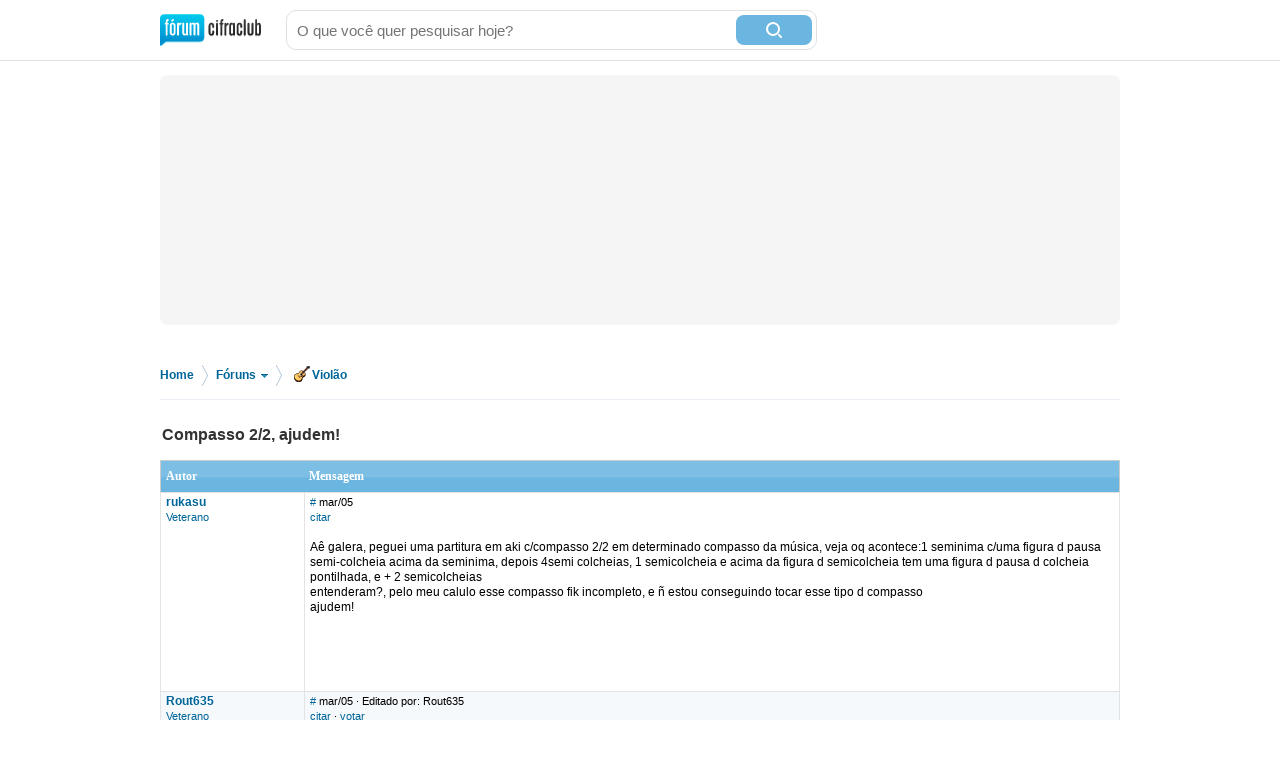

--- FILE ---
content_type: text/html; charset=utf-8
request_url: https://forum.cifraclub.com.br/forum/4/80898/
body_size: 7526
content:
<!DOCTYPE html PUBLIC "-//W3C//DTD XHTML 1.0 Transitional//EN" "http://www.w3.org/TR/xhtml1/DTD/xhtml1-transitional.dtd">
<html>

<head>
    <title>Compasso 2/2, ajudem! - Cifra Club</title>
    <meta http-equiv="content-type" content="text/html;charset=utf-8">
    <meta name="Description" content="Compasso 2/2, ajudem! - Cifra Club">
    <meta name="Keywords" content="música, instrumentos, canto, guitarra, baixo, bateria, teclado" />
    <meta name="Document-state" content="Dynamic" />
    <meta name="Resource-type" content="document" />  
    <meta property="og:image" content="https://sscdn.co/cifraclub/forum-fundo-branco.png" />
    <meta property="og:title" content="Compasso 2/2, ajudem!" />
    <meta property="fb:admins" content="1184172873" />  
    <link href="/static/css/css_default-min.css?v=705" type="text/css" rel="stylesheet">
    <!--#include virtual="/esi_mobile_css.html?v=2" -->
    <style type="text/css">
        #fb {
            height: 90px;
            overflow: hidden;
        }
    </style>
    <!--[if lt IE 6]><style type="text/css"> *#bss,#bt{display:none} body{padding-top:0} /* simulate  */ </style><![endif]-->
    <!--[if IE 6]><style type="text/css"> *ul#menu li a.cdt{margin:3px 0 0 10px} *ul#menu li a.perfil{margin:3px 0 0 10px}  /* simulate  */  </style><![endif]-->
    <script type="text/javascript" src="https://ajax.googleapis.com/ajax/libs/jquery/1.7.2/jquery.min.js"></script>
    <script src="/static/js/jquery.timeago-min.js?v=1" type="text/javascript"></script>
    <script src="/static/js/perfect.scrollbar.min.js" type="text/javascript"></script>
    <script src="/static/js/js-min.js?v=56" type="text/javascript"></script>
    <script type="text/javascript">
        posts_pagina.push(1546913);posts_pontos[1546913]=1;posts_pagina.push(1550653);posts_pontos[1550653]=1;
        pagina=0;id_forum=4;id_topico=80898;total_pontos=2;total_pontos_pag=2;


        function IEHoverPseudo() {
            try {
                var navItems = document.getElementById("menu").getElementsByTagName("li");
                for (var i = 0; i < navItems.length; i++) {
                    if (navItems[i].className == "menu-pai") {
                        navItems[i].onmouseover = function() {
                            this.className += " over";
                            mostra_banner(false);
                            if (this.id == 'menu_forum') mostra = 5;
                        }
                        navItems[i].onmouseout = function() {
                            this.className = "menu-pai";
                            mostra_banner(true);
                            if (this.id == 'menu_forum') mostra = 0;
                        }
                    }
                }
            } catch (e) {}
        }
        window.onload = IEHoverPseudo;
    </script>

    <script type="text/javascript" src="https://securepubads.g.doubleclick.net/tag/js/gpt.js" async></script>
    <script type="text/javascript">     
        window.__varnishServer = '//akamai.sscdn.co';
        var googletag = googletag || {};
        googletag.cmd = googletag.cmd || [];
        var pbjs = pbjs || {};
        pbjs.que = pbjs.que || [];
        var cifrahb = cifrahb || [];
    </script>

    <script src="/static/js/ads/prebid.js?v=4" type="text/javascript" async></script>
    <script src="/static/js/ads/adUnits-min.js?v=6" type="text/javascript"></script>
    <script src="/static/js/ads/headerbidding-min.js?v=17" type="text/javascript"></script>

    <script type="text/javascript" src="https://partner.googleadservices.com/gampad/google_service.js"></script>
    <script type="text/javascript">
        GS_googleAddAdSenseService("ca-pub-2098414316230536");
        GS_googleEnableAllServices();
    </script>
    <script type="text/javascript">
        // ami
        GA_googleAddSlot("ca-pub-2098414316230536", "Forum_Canto_post");
        GA_googleAddSlot("ca-pub-2098414316230536", "Forum_Canto");
        // crafter
        //GA_googleAddSlot("ca-pub-2098414316230536", "Forum_Violao_post");
        //GA_googleAddSlot("ca-pub-2098414316230536", "Forum_Violao");
        // equipo
        GA_googleAddSlot("ca-pub-2098414316230536", "Forum_Amplificadores");
        GA_googleAddSlot("ca-pub-2098414316230536", "Forum_Amplificadores_post");
        GA_googleAddSlot("ca-pub-2098414316230536", "Forum_Baixo");
        GA_googleAddSlot("ca-pub-2098414316230536", "Forum_Baixo_Post");
        GA_googleAddSlot("ca-pub-2098414316230536", "Forum_Bateria");
        GA_googleAddSlot("ca-pub-2098414316230536", "Forum_Bateria_Post");
        GA_googleAddSlot("ca-pub-2098414316230536", "Forum_Guitarra");
        GA_googleAddSlot("ca-pub-2098414316230536", "Forum_Guitarra_Post");
        GA_googleAddSlot("ca-pub-2098414316230536", "Forum_Homestudio");
        GA_googleAddSlot("ca-pub-2098414316230536", "Forum_Homestudio_Post");
        GA_googleAddSlot("ca-pub-2098414316230536", "Forum_Pedais");
        GA_googleAddSlot("ca-pub-2098414316230536", "Forum_Pedais_Post");
        GA_googleAddSlot("ca-pub-2098414316230536", "Forum_Sax");
        GA_googleAddSlot("ca-pub-2098414316230536", "Forum_Sax_Post");
        // Roland
        GA_googleAddSlot("ca-pub-2098414316230536", "Forum_Teclado");
        GA_googleAddSlot("ca-pub-2098414316230536", "Forum_Teclado_Post");
    </script>
    <script type="text/javascript">
        GA_googleFetchAds();
    </script>
</head>

<body class="gbody">
    <div id="js-ads"></div>
    <div>
    <div class="ccid_bar" id="ccid_bar">
        <div class="ccid_bar_wrap">
            <div class="containerLogin">
                <h1><a href="/">F&oacute;rum Cifra Club - maior f&oacute;rum de m&uacite;sica do Brasil</a></h1>
            </div>

            <form id="topo_busca" action="/" target="_top" method="get">
                <input class="input" name="q" value="" size="31" maxlength="255" id="sbi" placeholder="O que você quer pesquisar hoje?" />
                <button type="submit" value="Buscar" class="bt" name="sa" id="sbb">
                    <i class="iconSearch"></i>
                </button>
                <input type="hidden" name="domains" value="forum.cifraclub.com.br" />
                <input type="hidden" name="sitesearch" value="forum.cifraclub.com.br" />
                <input type="hidden" name="cx" value="partner-pub-7284698113143250:7103296851" />
                <input type="hidden" name="forid" value="1" />
                <input type="hidden" name="action" value="buscagoogle" />
                <input type="hidden" name="ie" value="UTF-8" />
                <input type="hidden" name="oe" value="UTF-8" />
                <input type="hidden" name="cof" value="FORID:11" />
                <input type="hidden" name="hl" value="pt" />
            </form>
            <div class="ccid_login_link _menu_item_login">
                <a href="#entrar">Entrar</a>
            </div>
            <div class="ccid_user_name _menu_item_user"></div>
            <div class="ccid_user_drop _user_drop">
                <div class="ccid_user_drop_links _menu_links">
                    <a class="_logout" href="/#sair">Sair</a>
                </div>
                <div class="ccid_user_drop_wrap">
                    <div class="ccid_user_drop_tabs">
                        <b class="_tab_item" data-type="notifications">Notificações <i class="_count"></i></b>
                        <b class="_tab_item" data-type="friends">Amigos pendentes <i class="_count"></i></b>
                    </div>
                    <div class="ccid_user_drop_cnt ccid_user_notications _tab _tab_notifications">
                        <div class="_scroll ccid_user_drop_ps">
                            <ul></ul>
                        </div>
                    </div>
                    <div class="ccid_user_drop_cnt ccid_user_requests _tab _tab_friends">
                        <div class="_scroll ccid_user_drop_ps">
                            <ul></ul>
                        </div>
                    </div>
                </div>
            </div>
        </div>
    </div>

    <div class="optionsLogout"></div>

    <div id="pub-cc-bg" class="ad-slot ad-slot--bg pub with-refresh"></div>

     <script type="text/javascript">	
        fcc = gC('fcc');	
        ccid_cookie = gC('login');	
        if ((ccid_cookie != null && ccid_cookie != undefined && ccid_cookie != "") && !(fcc != null && fcc != undefined && fcc != "" && fcc.split('|')[0] != "" && fcc.split('|')[0] != null && fcc.split('|')[0] != undefined)) {	
            document.write('<div class="cad_forum">Para participar ou enviar mensagens para o fórum, <a href="/index.php?action=registernew">você primeiro precisa escolher um nickname</a><style>#fb{top:81px!important}</style></div>');	
        }	
    </script>

    <div class="reset containerMobile" id="topo">
        <div class="center" id="topo_cnt">
            <div id="js-ads"></div>

            <div id="pub-cc-topoInterna" class="ad-slot ad-slot--bottomSpace ad-slot--height250 ad-slot--header pub with-refresh"></div>

            <div id="pub-cc-mobileTopoInterna" class="ad-slot ad-slot--mobile ad-slot--bottomSpace pub with-refresh"></div>
        </div>
    </div>
    
<div class="breadcrumb">
	<p>
		<span itemscope itemtype="http://data-vocabulary.org/Breadcrumb">
			<a href="/" itemprop="url">Home</a><meta itemprop="title" content="Home" />
		</span>
		<span class="bread_sep">&gt;</span>
		<span itemscope itemtype="http://data-vocabulary.org/Breadcrumb">
			<a itemprop="url" class="foruns" href="/" onmouseout="mostra = 1;" onmouseover="mostra = 4; contador = setTimeout('contador_regressivo()', 500);">Fóruns <b></b></a>
			<meta itemprop="title" content="Fóruns" />
		</span>
		<span class="bread_sep">&gt;</span>
		<span itemscope itemtype="http://data-vocabulary.org/Breadcrumb"><a itemprop="url" href="/forum/4/"><i class="violao"></i>Violão</a><meta itemprop="title" content="Violão" /></span>
	</p>
</div>

<script type="text/javascript" src="/templates/form.js"></script>
<script type="text/javascript"><!--//
var l_accessDenied='Acesso negado';
var l_quoteMsgAlert='Por favor, selecione algum texto primeiro.';
function checkBrowser(){
this.ver=navigator.appVersion;
this.dom=document.getElementById?1:0;
this.ie6=(this.ver.indexOf("MSIE 6")>-1 && this.dom)?1:0;
this.ie5=(this.ver.indexOf("MSIE 5")>-1 && this.dom)?1:0;
this.ns6=(this.dom && parseInt(this.ver)>= 5)?1:0;
this.safari=(this.ver.indexOf("safari")>-1)?1:0;
this.ns4=(document.layers && !this.dom)?1:0;
this.opr=(navigator.userAgent.toLowerCase().indexOf("opera")!=-1)?1:0;
return this
}
function getQuotation() {
var bw=new checkBrowser();
var displayQuote=true;
if (displayQuote && (bw.dom || bw.ns6 || bw.ie5 || bw.ie6 || bw.ns4 || bw.safari || bw.opr)) {
document.writeln('<a href="javascript:paste_strinL(selection,1)" onMouseDown="pasteSel()">citar<'+'/a>');
}

var autosavetimer = window.setInterval(function() {
	var storage = window.localStorage;
    if (storage) {
    	storage["post-autosave-80898"] = $("#post_box").val();
    }
}, 1000);

$(document).ready(function() {
	var storage = window.localStorage;
	if (storage) {
		if (storage["post-autosave-80898"]) {
			$("#post_box").val(storage["post-autosave-80898"]);
		}
	}

	$("#post_message_form").submit(function() {
		var storage = window.localStorage;
	    if (storage) {
	    	window.clearInterval(autosavetimer);
	    	storage["post-autosave-80898"] = "";
	    }
	});
});

}
function getCSRFCookie(){
var name='fcc'+'_csrfchk';
var start = document.cookie.indexOf(name + "=");
var len = start + name.length +1;
if ( ( !start ) && ( name != document.cookie.substring( 0, name.length ) ) ) return '';
if ( start == -1 ) return '';
var end = document.cookie.indexOf( ";", len );
if ( end == -1 ) end = document.cookie.length;
return unescape( document.cookie.substring( len, end ) );
}
function confirmDelete(id,what){
var mes,url='forum=4&topic=80898&';
if(what==0) { mes='Tem certeza que deseja apagar esta mensagem?'; url=url+'action=delmsg&page=0&post='+id; }
else if(what==1) { mes='Tem certeza que deseja apagar este tópico? Todas as mensagens associadas com este tópico serão excluidas e não poderão ser recuperadas!'; url=url+'action=deltopic'; }
else if(what==2) { mes='Apagar msgs selecionadas?'; }
if( (what==0 || what==1) && confirm(mes)) {
var csrfcookie=getCSRFCookie();
if(csrfcookie!='') csrfcookie='&csrfchk='+csrfcookie;
document.location='https://forum.cifraclub.com.br/index.php?'+url+csrfcookie;
}
else if(what==2 && confirm(mes)) {
document.forms['allMsgs'].elements['csrfchk'].value=getCSRFCookie();
document.forms['allMsgs'].submit();
}
}
function confirmApropriado(id,what){
var mes,url='forum=4&topic=80898&';
mes='Tem certeza que deseja DESMARCAR esta mensagem como IMPROPRIA?';
url=url+'action=post_improprio&desmarcar=1&page=0&post='+id;
if(confirm(mes)) {
var csrfcookie=getCSRFCookie();
if(csrfcookie!='') csrfcookie='&csrfchk='+csrfcookie;
document.location='https://forum.cifraclub.com.br/index.php?'+url+csrfcookie;
}
}
function confirmInapropriado(id,what){
var mes,url='forum=4&topic=80898&';
mes='Tem certeza que deseja MARCAR esta mensagem como IMPROPRIA?';
url=url+'action=post_improprio&page=0&post='+id;
if(confirm(mes)) {
var csrfcookie=getCSRFCookie();
if(csrfcookie!='') csrfcookie='&csrfchk='+csrfcookie;
document.location='https://forum.cifraclub.com.br/index.php?'+url+csrfcookie;
}
}
function showOrHidePost(id){
if(document.getElementById("div_" + id).style.display != 'block'){
document.getElementById("div_" + id).style.display = 'block';
setLinkShowOrHide(id, 'ocultar');
removeClass("tr_" + id, "suspensao");
addClass("tr_" + id, "suspensao_on");
}else{
document.getElementById("div_" +  id).style.display = 'none';
setLinkShowOrHide(id, 'mostrar');
removeClass("tr_" + id, "suspensao");
addClass("tr_" + id, "suspensao");
}
}
function setLinkShowOrHide(id, msg){
document.getElementById("link_" + id).innerHTML = msg;
}
function removeClass(id, classe){
var restante = removeSubstring(document.getElementById(id).className, classe);
document.getElementById(id).className = restante;
return;
}

function addClass(id, classe){
var classe_existente = document.getElementById(id).className
var existe = classe_existente.indexOf(classe);
if(existe == -1)
document.getElementById(id).className = classe_existente + " " +classe;
return;
}

function removeSubstring(texto, palavra) {
var i = texto.indexOf(palavra),r = "";
if (i == -1){return texto;}
r+=texto.substring(0,i) + removeSubstring(texto.substring(i + palavra.length), palavra);
return r;
}
//-->
</script>
<div class="line center reset"></div>
<div class="center reset" id="titulo_topico" itemscope itemtype="http://data-vocabulary.org/Breadcrumb">
	<h1 itemprop="title">Compasso 2/2, ajudem!</h1>
</div>
<div align="center" id="HOTWordsTxt" name="HOTWordsTxt" class="main">
<div class="paginacao paginacao_topo center reset"><ul></ul></div>
<form action="https://forum.cifraclub.com.br/index.php?" method="post" class="formStyle" name="allMsgs">
<input type="hidden" name="csrfchk" />
<table class="forums" width="95%">
<tr>
<td width="15%" class="caption4">Autor</td>
<td width="85%" class="caption4">Mensagem</td>
</tr>

<tr valign="top" class="pergunta"><td class="caption1"><a name="1546222" href="JavaScript:paste_strinL('rukasu',2)"><span class="username">rukasu</span></a><br/><span class="txtSm"><a href="/membro_12542.html">Veterano</a></span></td>
<td class="caption1"> <span class="txtSm"><a href="#1546222">#</a> <span data-time="2005-03-08 13:22:59" title="Terça, 08 de Março de 2005 às 13:22">mar/05</span><br/>
<script type="text/javascript"><!--//
getQuotation();
//--></script>  </span><br /><br />Aê galera, peguei uma partitura em aki c/compasso 2/2 em determinado compasso da música, veja oq acontece:1 seminima c/uma figura d pausa semi-colcheia acima da seminima, depois 4semi colcheias, 1 semicolcheia e acima da figura d semicolcheia tem uma figura d pausa d colcheia pontilhada, e + 2 semicolcheias<br>entenderam?, pelo meu calulo esse compasso fik incompleto, e ñ estou conseguindo tocar esse tipo d compasso<br>ajudem!<br /><br />
<script type="text/javascript"><!--
vaiad(0,1);//--></script>
<script type="text/javascript" src="https://pagead2.googlesyndication.com/pagead/show_ads.js"></script></td></tr>
<tr valign="top" class="tbCel2"><td class="caption1"><a name="1546913" href="JavaScript:paste_strinL('Rout635',2)"><span class="username">Rout635</span></a><br/><span class="txtSm"><a href="/membro_17688.html">Veterano</a></span></td>
<td class="caption1"> <span class="txtSm"><a href="#1546913">#</a> <span data-time="2005-03-08 16:45:29" title="Terça, 08 de Março de 2005 às 16:45">mar/05</span> &middot; Editado por: Rout635<br/>
<script type="text/javascript"><!--//
getQuotation();
//--></script>  &middot; <a href='#' id='votar1546913' onclick='cria_balao("1546913",0,80898,"dac0633de442160b994207bb357ecd6d64a3492c");return false;'>votar</a>  </span><br /><br />Kra pelo q eu entendi estão faltando 5 semi colcheias ainda...<br>Visto que a figura que terá 1 tempo nesse compasso é a mínima, a seminíma vale meio, colcheia 1/4 e assim  por diante...<br>Mas não da pra entender muito bem o q tu pos...<br>tenta explicar melhor que derrepente clareia...<br>flw!<br /><br /></td></tr>
<tr valign="top" class="tbCel1"><td class="caption1"><a name="1550653" href="JavaScript:paste_strinL('anonimo_83',2)"><span class="username">anonimo_83</span></a><br/><span class="txtSm"><a href="/membro_17453.html">Veterano</a></span></td>
<td class="caption1"> <span class="txtSm"><a href="#1550653">#</a> <span data-time="2005-03-09 17:03:12" title="Quarta, 09 de Março de 2005 às 17:03">mar/05</span><br/>
<script type="text/javascript"><!--//
getQuotation();
//--></script>  &middot; <a href='#' id='votar1550653' onclick='cria_balao("1550653",0,80898,"159a3b5ee8e043f0b368a7974a6a665b7b83c2f3");return false;'>votar</a>  </span><br /><br /><b>Rout635</b><br>O que vc falou está quase certo, mas definitivamente ele nao se expressou bem, como a partitura é de violao pode estar havendo escrita em mais de uma voz, aparentemente pra mim está normal, nao está faltando nada nao! Mas gostaria que ele escrevesse melhor isso se possível até mesmo falando nota por nota e pausa por pausa assim da pra identificar melhor!<br><br>Abraços!<br /><br /></td></tr>

</table>
<input type="hidden" name="action" value="delmsg" />
<input type="hidden" name="page" value="0" />
<input type="hidden" name="forum" value="4" />
<input type="hidden" name="topic" value="80898" />
</form>
<div class="paginacao center reset"><ul></ul></div>
</div>
<a name="newreply"></a>
<div class="center">
<div id="pub-cc-footerInterna" class="ad-slot ad-slot--bottomSpace pub with-refresh"></div>
</div>
<div class="center">
  <div id="pub-cc-footerInterna" class="ad-slot ad-slot--bottomSpace pub with-refresh"></div>
</div>

<div class="center reset" id="resposta">
	<div class="overlay"></div>
	<form method="post" action="https://forum.cifraclub.com.br/index.php?" name="postMsg" id="post_message_form">
		<input type="hidden" name="action" value="pthread" />
		<input type="hidden" name="forum" value="4" />
		<input type="hidden" name="topic" value="80898" />
		<input type="hidden" name="anchor" value="" />

		<strong>Enviar sua resposta para este assunto</strong>
		<div>
			<a onmousemove="pasteSel()" onmouseout="window.status=''; return true" onmouseover="window.status=''; return true" href="JavaScript:paste_strinL('[b][/b]',20)"><img border="0" width="23" height="22" alt="" src="/img/button_bold.gif"></a>&nbsp;
			<a onmousemove="pasteSel()" onmouseout="window.status=''; return true" onmouseover="window.status=''; return true" href="JavaScript:paste_strinL('[i][/i]',10)"><img border="0" width="23" height="22" alt="" src="/img/button_italic.gif"></a>&nbsp;
			<a onmousemove="pasteSel()" onmouseout="window.status=''; return true" onmouseover="window.status=''; return true" href="JavaScript:paste_strinL('[u][/u]',30)"><img border="0" width="23" height="22" alt="" src="/img/button_underlined.gif"></a>&nbsp;
			<a onmousemove="pasteSel()" onmouseout="window.status=''; return true" onmouseover="window.status=''; return true" title="Inserir hyperlink" href="JavaScript:paste_strinL('[url='+prompt('Digite o endereço do site:','http://www.digite-aqui-a-url.com.br')+']'+prompt('Digite o texto do seu link:',' '), 90)"><img border="0" width="23" height="22" alt="" src="/img/button_url.gif"></a>&nbsp;
			<a onclick="paste_strinL('[T]\ne------------------------------------------------------\nB------------------------------------------------------\nG------------------------------------------------------\nD------------------------------------------------------\nA------------------------------------------------------\nE------------------------------------------------------\n[/T]',0,'','','');document.postMsg.postText.style.fontFamily='Courier New';return false" href="#"><img border="0" width="23" height="22" alt="Tablatura" src="/img/button_tab.gif"></a>&nbsp;
			<a onmousemove="pasteSel()" onmouseout="window.status=''; return true" onmouseover="window.status=''; return true" onclick="confirm('Atenção, nunca poste material ofensivo, ilegal ou que fira qualquer direito autoral.');youtube(prompt('Digite o link ou ID do vídeo no YouTube:','http://www.youtube.com/watch?v='));return false;" href="#"><img border="0" height="22" alt="" src="/img/utube.gif"></a>&nbsp;
		</div>

		<textarea tabindex="2" class="input" id="post_box" name="postText"></textarea>
			
	<label class="nome">	
		Nome ou apelido:	
		<input type="text" class="input" name="user_usr" value="" tabindex="3"/>	
	</label>	
	<label class="senha">	
		<a href="https://forum.cifraclub.com.br/index.php?action=sendpass">Senha</a>	
		<input type="password" class="input" maxlength="32" name="user_pwd" tabindex="4" />	
	</label>	
	<input type="hidden" name="mode" value="login"/>	
	<input type="hidden" name="queryStr" value="action=vthread&forum=4&topic=80898"/>	
	

		<input type="submit" id="submit_button" class="bt" value="Entrar no fórum/Enviar mensagem" tabindex="5" />
	</form>
	<div id="pub-cc-commentInterna" class="ad-slot ad-slot--message pub with-refresh"></div>
</div>
<a id="bt_mobile">Responder tópico na versão original</a>

<div class="center">
  <div id="pub-cc-mobileFooterInterna" class="ad-slot ad-slot--topSpace ad-slot--mobile pub with-refresh"></div>
</div>

<div align="center" class="main">
<table class="tbTransparent">
<tr>
<td class="tbTransparent">     &nbsp;</td>
</tr>
</table>
</div>
<div id="topicos_relacionados" class="center reset">
	<h3>Tópicos <a href="/forum/4/80898/relacionados.html">relacionados a <b>Compasso 2/2, ajudem!</b></a></h3>
<ul><li><a href='/forum/4/41518/'>Compasso</a></li><li><a href='/forum/4/216063/'>compasso e ritmos</a></li><li><a href='/forum/4/223313/'>O bequadro anula todo o compasso?</a></li><li><a href='/forum/4/253836/'>Compasso 2/4 com 3 seminimas e uma minima?</a></li><li><a href='/forum/4/283517/'>compasso, duvida aqui! rsrs</a></li></ul></div><div style="margin-top:50px" class="center reset"></div>


<div class="floatingBottomAd show">
	<button id="js-fixed-ad-close" class="floatingBottomAd-closeButton"><i></i></button>
	<div id="pub-cc-mobileFixedInterna" class="ad-slot ad-slot--mobile pub with-refresh"></div>
</div>

<div id="rodape_foruns" class="reset"><div id="rodape_foruns_cnt" class="center">
	<ul>
		<li><a href="/forum/9/"><b class="musica"></b> M&uacute;sica em Geral</a></li>
		<li><a href="/forum/3/"><b class="guitarra"></b> Guitarra</a></li>
		<li><a href="/forum/4/"><b class="violao"></b> Viol&atilde;o</a></li>
		<li><a href="/forum/7/"><b class="pedais"></b> Pedais &amp; Pedaleiras</a></li>
		<li><a href="/forum/10/"><b class="ampli"></b> Amplificadores</a></li>
		<li><a href="/forum/2/"><b class="cbaixo"></b> Contra-Baixo</a></li>
		<li><a href="/forum/8/"><b class="teclado"></b> Teclado</a></li>
		<li><a href="/forum/6/"><b class="bateria"></b> Bateria</a></li>
		<li><a href="/forum/1/"><b class="canto"></b> Canto</a></li>
		<li><a href="/forum/5/"><b class="gaita"></b> Gaita</a></li>
		<li><a href="/forum/15/"><b class="sax"></b> Sax</a></li>
		<li><a href="/forum/16/"><b class="gravacao"></b> Grava&ccedil;&atilde;o e Home Studio</a></li>
		<li><a href="/forum/13/"><b class="merudita"></b> M&uacute;sica Erudita</a></li>
		<li><a href="/forum/14/"><b class="divulgue"></b> Divulgue suas m&uacute;sicas</a></li>
		<li><a href="/forum/12/"><b class="guitarbattle"></b> Guitar Battle</a></li>
		<li><a href="/forum/11/"><b class="offtopic"></b> OFF TOPIC</a></li>
	</ul>
	<div class="numeros">
		<b>313.176</b> tópicos
		<b>8.105.115</b> posts
	</div>
</div></div>
<div id="rodape"></div>
<div class="reset" id="rodape_inst"><div class="center" id="rodape_inst_cnt">
	
	<!--#include virtual="/esi_mobile_rodape.html" -->
	<ul>
		<li><a href="https://forum.cifraclub.com.br/index.php?action=regras">Regras</a></li>
		<li><a href="https://forum.cifraclub.com.br/arquivo.php">Arquivo</a></li>
		<li><a href="http://www.studiosol.com.br/midiakit/?site=3" target="_blank">Anuncie</a></li>
		<li><a href="https://forum.cifraclub.com.br/index.php?action=ajuda">Central de Ajuda</a></li>
		<li><a href="https://forum.cifraclub.com.br/index.php?action=prefs">Configurações</a></li>
		<li><a href="https://www.cifraclub.com.br/aviso_legal.php">Termos de uso e política de privacidade</a></li>
		
	</ul>
	<span>Fórum Cifra Club &copy; 2001-2026</span>
	<a class="studiosol" href="http://www.studiosol.com.br/" target="_blank">Studio Sol Comunica&ccedil;&atilde;o Digital</a>
</div></div>

<div class="reset" id="dropdown" onmouseover="mostra = 5;" onmouseout="mostra = 0;" style="display:none">
	<ul>
		<li><a href="/forum/9/"><b class="musica"></b> Música em Geral</a></li>
		<li><a href="/forum/3/"><b class="guitarra"></b> Guitarra</a></li>
		<li><a href="/forum/4/"><b class="violao"></b> Violão</a></li>
		<li><a href="/forum/7/"><b class="pedais"></b> Pedais &amp; Pedaleiras</a></li>
		<li><a href="/forum/10/"><b class="ampli"></b> Amplificadores</a></li>
		<li><a href="/forum/2/"><b class="cbaixo"></b> Contra-Baixo</a></li>
		<li><a href="/forum/8/"><b class="teclado"></b> Teclado</a></li>
		<li><a href="/forum/6/"><b class="bateria"></b> Bateria</a></li>
		<li><a href="/forum/1/"><b class="canto"></b> Canto</a></li>
		<li><a href="/forum/5/"><b class="gaita"></b> Gaita</a></li>
		<li><a href="/forum/15/"><b class="sax"></b> Sax</a></li>
		<li><a href="/forum/16/"><b class="gravacao"></b> Gravação e Home Studio</a></li>
		<li><a href="/forum/13/"><b class="merudita"></b> Música Erudita</a></li>
		<li><a href="/forum/14/"><b class="divulgue"></b> Divulgue suas músicas</a></li>
		<li><a href="/forum/12/"><b class="guitarbattle"></b> Guitar Battle</a></li>
		<li><a href="/forum/11/"><b class="offtopic"></b> OFF TOPIC</a></li>
	</ul>
	<i class="seta"></i>
</div>
<script async src="https://www.googletagmanager.com/gtag/js?id=G-600Y1T68HP"></script>
<script type="text/javascript">
	window.dataLayer = window.dataLayer || [];
	function gtag() { dataLayer.push(arguments); }
	gtag('js', new Date());

	gtag('config', 'G-600Y1T68HP');
</script>

<script src="/static/js/SS.forumcifraclub.ccidbar-min.js?v=7" type="text/javascript"></script>
<script type="text/javascript">
	window.SS = window.SS || {};
</script>
<script type="text/javascript">
    (function (w) {
        w.ccid = {
            q: [], d: function (f, c, p) {
                this.q.push([f, c, p]);
                return this;
            }, 
            w: true
        };

        var cs = document.createElement("script");
        cs.type = "text/javascript";
        cs.async = true;
        cs.src = "https://akamai.sscdn.co/id/pt-br/client.51f55.js";
        var s = document.getElementsByTagName("script")[0];
        s.parentNode.insertBefore(cs, s);
        // CSS
        cs = document.createElement("link");
        cs.rel = "stylesheet";
        cs.href = "https://akamai.sscdn.co/id/2bc80.client.css";
        s = document.getElementsByTagName("script")[0];
        s.parentNode.insertBefore(cs, s);
    }(this));
    SS.forumcifraclub.ccidbar.init();
    $.ajax({
		url: "https://master.cifraclub.com.br/forum/ajax/whosonline/",
		type: "GET",
		crossDomain: true,
		xhrFields: { withCredentials: true },
		success: function(data){
			$("#rodape").replaceWith(data.html);
			//Seta em todos span's com data-time o controle de naturaltime
			$('span[data-time],small[data-time]').timeago(new Date(data.datetime).getTime());
		},
		dataType: 'json',
	});
</script>
<script type="text/javascript">
	const fixedBannerCloseButton = document.getElementById("js-fixed-ad-close");
	const rodapeMobile = document.getElementById("rodape_inst_cnt"); 
	if (fixedBannerCloseButton) {
		fixedBannerCloseButton.addEventListener('click', () => { 
			rodapeMobile.style.paddingBottom = '20px';
		});
	} else {     
		rodapeMobile.style.paddingBottom = '20px';
	}
</script>
<script src="/static/js/ads/loadAds-min.js?v=2" type="text/javascript" async></script>
</body>
</html>


--- FILE ---
content_type: text/html; charset=utf-8
request_url: https://master.cifraclub.com.br/forum/ajax/whosonline/
body_size: 255
content:
{"html":"<div class=\"reset\" id=\"rodape\"><div class=\"center\" id=\"rodape_cnt\">\n\t<strong class=\"cadastrados\">120.162 usu&aacute;rios cadastrados<\/strong>\n\t<span class=\"online\">Online agora:  <b>2<\/b> <span>|<\/span> <b>1<\/b> membros e <b>1<\/b> visitantes<\/span>\n\t<div class=\"usuarios\">[ <a href=\"\/membro_140619.html\">HortaRates<\/a> ]<\/div>\n\t<div class=\"recorde\">\n\t\tVisitantes: 45\n\t\tMembros: 0\n\t<\/div>\n<\/div><\/div>","datetime":"2026-01-22 11:20:29"}

--- FILE ---
content_type: text/html; charset=utf-8
request_url: https://www.google.com/recaptcha/api2/aframe
body_size: 268
content:
<!DOCTYPE HTML><html><head><meta http-equiv="content-type" content="text/html; charset=UTF-8"></head><body><script nonce="SigjEqtGZKjbN-Q2zeTLkQ">/** Anti-fraud and anti-abuse applications only. See google.com/recaptcha */ try{var clients={'sodar':'https://pagead2.googlesyndication.com/pagead/sodar?'};window.addEventListener("message",function(a){try{if(a.source===window.parent){var b=JSON.parse(a.data);var c=clients[b['id']];if(c){var d=document.createElement('img');d.src=c+b['params']+'&rc='+(localStorage.getItem("rc::a")?sessionStorage.getItem("rc::b"):"");window.document.body.appendChild(d);sessionStorage.setItem("rc::e",parseInt(sessionStorage.getItem("rc::e")||0)+1);localStorage.setItem("rc::h",'1769091632868');}}}catch(b){}});window.parent.postMessage("_grecaptcha_ready", "*");}catch(b){}</script></body></html>

--- FILE ---
content_type: application/javascript; charset=utf-8
request_url: https://forum.cifraclub.com.br/static/js/jquery.timeago-min.js?v=1
body_size: 900
content:
!function(e){function t(){var t=a(this);return isNaN(t.datetime)||e(this).text(n(t.datetime)),this}function r(e){return e=e.toString(),1==e.length?e="0"+e:4==e.length&&(e=e.substring(2,4)),e}function a(t){if(t=e(t),!t.data("timeago")){t.data("timeago",{datetime:s.datetime(t)});t.data("timeago").datetime}return t.data("timeago")}function n(e){return s.inWords(i(e),e)}function i(e){return(new Date).getTime()-e.getTime()-s.settings.serverDiff}e.timeago=function(t){return n(t instanceof Date?t:"string"==typeof t?e.timeago.parse(t):e.timeago.datetime(t))};var s=e.timeago;e.extend(e.timeago,{settings:{refreshMillis:6e4,allowFuture:!1,strings:{suffixAgo:"",suffixFromNow:"",now:"agora",minute:"há 1 minuto",minutes:"há %d minutos",hour:"há uma hora",hours:"há %d horas",yesterday:"ontem às %d:%d",twodays:"%d às %d:%d",daysago:"%d/%d/%d %d:%d",years:"%d/%d"}},inWords:function(t,a){function n(r,a){var n=e.isFunction(r)?r(a,t):r,i=o.numbers&&o.numbers[a]||a;return n.replace(/%d/i,i)}function i(e){var t=new Array("domingo","segunda","terça","quarta","quinta","sexta","sábado");return t[e]}function s(e){var t=new Array("jan","fev","mar","abr","mai","jun","jul","ago","set","out","nov","dez");return t[e]}var o=this.settings.strings,u=o.prefixAgo,d=o.suffixAgo;this.settings.allowFuture&&(0>t&&(u=o.prefixFromNow,d=o.suffixFromNow),t=Math.abs(t));var g=t/1e3,m=g/60,f=m/60,c=f/24,l=c/365,h=60>g&&n(o.now,1)||2>m&&n(o.minute,1)||60>m&&n(o.minutes,parseInt(m))||2>f&&n(o.hour,1)||24>f&&n(o.hours,parseInt(f))||48>f&&n(n(o.yesterday,r(a.getHours())),r(a.getMinutes()))||72>f&&n(n(n(o.twodays,i(a.getDay())),r(a.getHours())),r(a.getMinutes()))||2>l&&n(n(n(n(n(o.daysago,r(a.getDate())),s(a.getMonth())),r(a.getFullYear())),r(a.getHours())),r(a.getMinutes()))||n(n(o.years,s(a.getMonth())),r(a.getFullYear()));return n(n(o.yesterday,r(a.getHours())),r(a.getMinutes())),e.trim([u,h,d].join(" "))},parse:function(t){var r=e.trim(t);return r=r.replace(/\.\d\d\d+/,""),r=r.replace(/-/,"/").replace(/-/,"/"),r=r.replace(/T/," ").replace(/Z/," UTC"),r=r.replace(/([\+\-]\d\d)\:?(\d\d)/," $1$2"),new Date(r)},datetime:function(t){var r=e(t).attr("data-time");return s.parse(r)}}),e.fn.timeago=function(e){s.settings.serverDiff=0,e&&(s.settings.serverDiff=(new Date).getTime()-e);var r=this;r.each(t);var a=s.settings;return a.refreshMillis>0&&setInterval(function(){r.each(t)},a.refreshMillis),r},document.createElement("abbr"),document.createElement("time")}(jQuery);


--- FILE ---
content_type: application/javascript; charset=utf-8
request_url: https://fundingchoicesmessages.google.com/f/AGSKWxUACBdL1Z-RR5owm0OE9J4DsHjyAbAjLvs96NKN_zcjXCqb7jTa_LmcvggJ8gH9Zvx5z43wam-MRuSOKtE36tMlfwSuWuflcu1gt9u5PYVZuTyGgUrNRRa4J-2_e-2QnDH-42fzEC3uQcwuvqSySqPu3tS_1C1ho0YNbSlW-EY4CkQ_r0_T-IGA-Mul/_/adzonebelowplayer._180x450_/conad./ad336..queue:-abp-has(.sponsored)
body_size: -1288
content:
window['3d518aaa-7e85-4a49-a1fb-0e0b50c6a8f8'] = true;